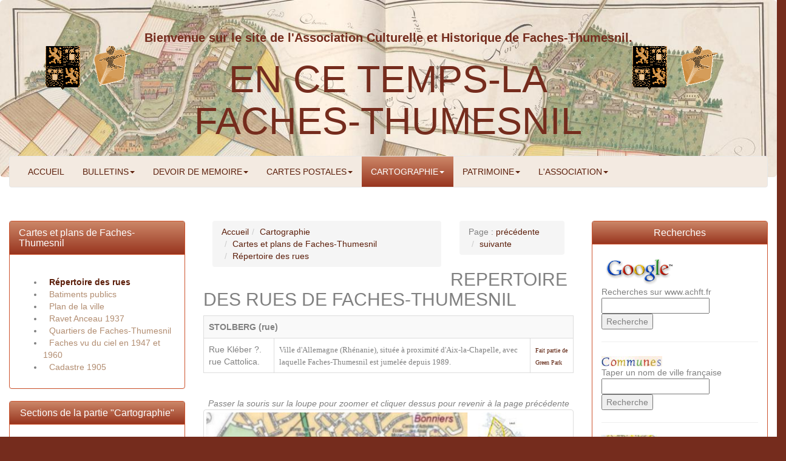

--- FILE ---
content_type: text/html; charset=UTF-8
request_url: https://www.achft.fr/rues__01_01.php?pic=STOLBERG%20(rue)&x=445&y=774&id=346
body_size: 9209
content:
<!DOCTYPE html>
<html>

  <head>

    <meta charset="UTF-8">
    <meta http-equiv="X-UA-Compatible" content="IE=edge">
    <meta name="viewport" content="width=device-width, initial-scale=1">
	<meta name="description" content="L'association Culturelle et Historique de Faches-Thumesnil vous présente l'histoire et le patrimoine de Faches Thumesnil au travers de nombreux articles, cartes anciennes et cartes postales.">
	<meta name="Keywords" content="Faches Thumesnil,Faches,Thumesnil,patrimoine,Faches-Thumesnil,lille,histoire,achft,bulletin,Association Culturelle et Historique,cartes michelin,cassini,cartographie,google map,virtual earth">
	<meta name="author" content="André Nogues">
	
	<title>Cartographie</title>	
	<META HTTP-EQUIV="Pragma" content="no-cache">
	<meta http-equiv="imagetoolbar" content="no">
	<meta name="google-site-verification" content="4AFNrvu28Tn9UFFyhOCLPsB4hz4geXJ0z8HaPt4tKFc" />
	<LINK REL="SHORTCUT ICON" HREF="favicon.ico">
	<link href="twentytwenty-master/css/twentytwenty.css" rel="stylesheet" type="text/css" />

    <link rel="stylesheet" href="bootstrap/css/bootstrap.min.css">
    <link rel="stylesheet" href="bootstrap/css/bootstrap-gallery.css">

		     <link href="https://cdnjs.cloudflare.com/ajax/libs/ekko-lightbox/5.3.0/ekko-lightbox.css" rel="stylesheet">

    <!--<link href="bootstrap/css/lavish-bootstrap.css" rel="stylesheet"> -->
    <link href='https://fonts.googleapis.com/css?family=Bitter' rel='stylesheet' type='text/css'>
    <!-- HTML5 Shim and Respond.js IE8 support of HTML5 elements and media queries -->
    <!-- WARNING: Respond.js doesn't work if you view the page via file:// -->
    <!--[if lt IE 9]>
      <script src="https://oss.maxcdn.com/html5shiv/3.7.2/html5shiv.min.js"></script>
      <script src="https://oss.maxcdn.com/respond/1.4.2/respond.min.js"></script>
    <![endif]-->

<!-- Global site tag (gtag.js) - Google Analytics -->
<script async src="https://www.googletagmanager.com/gtag/js?id=G-93W4BLL2B5"></script>
<script>
  window.dataLayer = window.dataLayer || [];
  function gtag(){dataLayer.push(arguments);}
  gtag('js', new Date());

  gtag('config', 'G-93W4BLL2B5');
</script>


<script type="text/javascript">
/*
SCRIPT EDITE SUR L'EDITEUR JAVASCRIPT
http://www.editeurjavascript.com
*/

function ejs_nodroit()
	{
	alert('© Association Culturelle et Historique de Faches-Thumesnil');
	return(false);
	}

document.oncontextmenu = ejs_nodroit;
</script>

<script src="bootstrap/js/jquery.min.js"></script>


  <link href='bootstrap/css/custom_achft.css' rel='stylesheet' type='text/css'>  </head>

  <body >
<div class="container-fluid" > <!-- fin container-fluid dans footer_achft-->
    <header class="jumbotron row">
 	  <div class="col-md-12 text-center" >Bienvenue sur le site de l'Association Culturelle et Historique de Faches-Thumesnil.</div>
     <div class="col-md-2">
	      <a href="#"><img src="images/logo8.gif" alt="logo" class="hidden-xs hidden-sm text-left" ></a>
      </div>
      <div class="col-md-8 text-center">
	     <h1>EN CE TEMPS-LA<br>FACHES-THUMESNIL</h1>
      </div>
      <div class="col-md-2">
	      <a href="#"><img src="images/logo8.gif" alt="logo" class="hidden-xs hidden-sm text-right" ></a>
      </div>
    </header>
  <!-- les lignes suivantes (style et data-spy/data-offset-top) concernent le plugin affix qui ne fonctionne pas avec le CSS custom_achft.css 
  <style>
  /* Note: Try to remove the following lines to see the effect of CSS positioning */
  .affix {
    top: 0;
    width: 100%;
    z-index: 9999 !important;
  }

  .affix + .container-fluid {
    padding-top: 70px;
  }
  </style>
  -->
    <nav class="navbar navbar-default" data-spy="affix" data-offset-top="205" role="navigation">
      <div class="navbar-header">

        <button type="button" class="navbar-toggle" data-toggle="collapse" data-target=".navbar-collapse">
          <span class="icon-bar"></span>
          <span class="icon-bar"></span>
          <span class="icon-bar"></span>
        </button>
      <span class="navbar-brand visible-xs pull-right">MENU ACHFT</span>
        <button type="button" class="btn btn-default navbar-btn navbar-toggle pull-left"><a href="recherches.php"><span class="glyphicon glyphicon-search"> Recherche</span></a></button>
              </div>
	  <div class="collapse navbar-collapse">
		<ul class="nav navbar-nav">


<li><a href='index.php'>ACCUEIL</a></li><li class='dropdown'><a data-toggle='dropdown' href='bulletins.php'>BULLETINS<b class='caret'></b></a><ul id='main_nav_list' class='dropdown-menu multi-column columns-3'>		            <div class='row'>
			            <div class='col-md-4'>
				            <ul class='multi-column-dropdown'>
<li><a class='main_nav_active_item' href='bulletins.php'>Tous les Bulletins depuis 2005</a></li><ul><li><a class='sub_nav_item' href='index_02.php'>Sommaire bulletins</a></li><li><a class='sub_nav_item' href='bull_pdf.php'>Bulletins en version pdf</a></li></ul><li><a class='main_nav_item' href='bull_61.php'>N°61 Mars 2005</a></li><li><a class='main_nav_item' href='bull_62.php'>N°62 Juin 2005</a></li><li><a class='main_nav_item' href='bull_63.php'>N°63 Septembre 2005</a></li><li><a class='main_nav_item' href='bull_64.php'>N°64 Décembre 2005</a></li><li><a class='main_nav_item' href='bull_65.php'>N°65 Mars 2006</a></li><li><a class='main_nav_item' href='bull_66.php'>N°66 Juin 2006</a></li><li><a class='main_nav_item' href='bull_67.php'>N°67 Septembre 2006</a></li><li><a class='main_nav_item' href='bull_68.php'>N°68 Décembre 2006</a></li><li><a class='main_nav_item' href='bull_69.php'>N°69 Mars 2007</a></li><li><a class='main_nav_item' href='bull_70.php'>N°70 Juin 2007</a></li><li><a class='main_nav_item' href='bull_71.php'>N°71 Septembre 2007</a></li><li><a class='main_nav_item' href='bull_72.php'>N°72 Décembre 2007</a></li><li><a class='main_nav_item' href='bull_73.php'>N°73 Mars 2008</a></li></ul></div>			            <div class='col-md-4'>
				            <ul class='multi-column-dropdown'>
				<li><a class='main_nav_item' href='bull_74.php'>N°74 Juin 2008</a></li><li><a class='main_nav_item' href='bull_75.php'>N°75 Septembre 2008</a></li><li><a class='main_nav_item' href='bull_76.php'>N°76 Décembre 2008</a></li><li><a class='main_nav_item' href='bull_77.php'>N°77 Mars 2009</a></li><li><a class='main_nav_item' href='bull_78.php'>N°78 Juin 2009</a></li><li><a class='main_nav_item' href='bull_79.php'>N°79 Septembre 2009</a></li><li><a class='main_nav_item' href='bull_80.php'>N°80 Décembre 2009</a></li><li><a class='main_nav_item' href='bull_81.php'>N°81 Mars 2010</a></li><li><a class='main_nav_item' href='bull_82.php'>N°82 Juin 2010</a></li><li><a class='main_nav_item' href='bull_83.php'>N°83 Septembre 2010</a></li><li><a class='main_nav_item' href='bull_84.php'>N°84 Décembre 2010</a></li><li><a class='main_nav_item' href='bull_85.php'>N°85 Mai 2011</a></li><li><a class='main_nav_item' href='bull_86.php'>N°86 Juin 2011</a></li><li><a class='main_nav_item' href='bull_87.php'>N°87 Septembre 2011</a></li><li><a class='main_nav_item' href='bull_88.php'>N°88 Décembre 2011</a></li><li><a class='main_nav_item' href='bull_89.php'>N°89 Juin 2012</a></li></ul></div>			            <div class='col-md-4'>
				            <ul class='multi-column-dropdown'>
				<li><a class='main_nav_item' href='bull_90.php'>N°90 Novembre 2012</a></li><li><a class='main_nav_item' href='bull_91.php'>N°91 Mai 2013</a></li><li><a class='main_nav_item' href='bull_92.php'>N°92 Décembre 2013</a></li><li><a class='main_nav_item' href='bull_93.php'>N°93 Juin 2014</a></li><li><a class='main_nav_item' href='bull_94.php'>N°94 Décembre 2014</a></li><li><a class='main_nav_item' href='bull_95.php'>N°95 Septembre 2015</a></li><li><a class='main_nav_item' href='bull_96.php'>N°96 Avril 2016</a></li><li><a class='main_nav_item' href='bull_97.php'>N°97 Octobre 2016</a></li><li><a class='main_nav_item' href='bull_98.php'>N°98 Octobre 2017</a></li><li><a class='main_nav_item' href='bull_99.php'>N°99 Juin 2018</a></li><li><a class='main_nav_item' href='bull_a0.php'>N° 100 Octobre 2019</a></li><li><a class='main_nav_item' href='bull_a1.php'>N° 101 Octobre 2020</a></li>							</ul>
						</div>

</div>
</ul></li><li class='dropdown'><a data-toggle='dropdown' href='devoir.php'>DEVOIR DE MEMOIRE<b class='caret'></b></a><ul id='main_nav_list' class='dropdown-menu'><li><a class='main_nav_active_item' href='devoir.php'>Mémoire du passé pour comprendre le présent</a></li><div id='sub_nav_container'><ul class='sub_nav_list'><li><a class='sub_nav_item' href='devoir_01.php'>Plan partie "Mémoire"</a></li><li><a class='sub_nav_item' href='11novem_01.php'>Diaporama 1914-1918</a></li><li><a class='sub_nav_item' href='devoir_02.php'>Ephéméride</a></li></ul></div><li><a class='main_nav_item' href='memoire.php'>Mémoire des Hommes</a></li><li><a class='main_nav_item' href='monumen.php'>Mémoire de Pierre</a></li><li><a class='main_nav_item' href='papier1914.php'>Mémoire de Papier (1914-1918)</a></li><li><a class='main_nav_item' href='papier1939.php'>Mémoire de Papier (1939-1945)</a></li><li><a class='main_nav_item' href='papier19xx.php'>Mémoire de Papier (autres)</a></li></ul></li><li class='dropdown'><a data-toggle='dropdown' href='cartes.php'>CARTES POSTALES<b class='caret'></b></a><ul id='main_nav_list' class='dropdown-menu'><li><a class='main_nav_active_item' href='cartes.php'>Cartes Postales diverses</a></li><div id='sub_nav_container'><ul class='sub_nav_list'><li><a class='sub_nav_item' href='cartes__02.php'>Cartes couleurs</a></li><li><a class='sub_nav_item' href='cartes__01.php'>Cartes de Lydie Duhez</a></li></ul></div><li><a class='main_nav_item' href='promen1.php'>De Faches à Thumesnil 1</a></li><li><a class='main_nav_item' href='promen2.php'>De Faches à Thumesnil 2</a></li><li><a class='main_nav_item' href='promen3.php'>Cartes du XXeme siècle</a></li></ul></li><li class='dropdown active'><a data-toggle='dropdown' href='ancie_14.php'>CARTOGRAPHIE<b class='caret'></b></a><ul id='main_nav_list' class='dropdown-menu'><li><a class='main_nav_item' href='ancie_14.php'>Cartographie (présentation...)</a></li><li><a class='main_nav_active_item' href='cartographie.php'>Cartes et plans de Faches-Thumesnil</a></li><div id='sub_nav_container'><ul class='sub_nav_list'><li><a class='sub_nav_active_item' href='rues__01.php'>Répertoire des rues</a></li><li><a class='sub_nav_item' href='rues__01_02.php'>Batiments publics</a></li><li><a class='sub_nav_item' href='rues__01_03.php'>Plan de la ville</a></li><li><a class='sub_nav_item' href='ancie_08.php'>Ravet Anceau 1937</a></li><li><a class='sub_nav_item' href='quartiers.php'>Quartiers de Faches-Thumesnil</a></li><li><a class='sub_nav_item' href='ancie_16.php'>Faches vu du ciel en 1947 et 1960</a></li><li><a class='sub_nav_item' href='ancie_18.php'>Cadastre 1905</a></li></ul></div><li><a class='main_nav_item' href='photosaeriennes.php'>Photos aériennes</a></li><li><a class='main_nav_item' href='cartesanciennes.php'>Cartes Anciennes de la région lilloise</a></li><li><a class='main_nav_item' href='cassini.php'>Cartes de Cassini et Atlas Combette</a></li><li><a class='main_nav_item' href='michelin.php'>Cartes Michelin</a></li></ul></li>
<li class='dropdown'><a data-toggle='dropdown' href='patrimoine.php'>PATRIMOINE<b class='caret'></b></a><ul id='main_nav_list' class='dropdown-menu'><li><a class='main_nav_active_item' href='patrimoine.php'>Patrimoine de Faches-Thumesnil</a></li><div id='sub_nav_container'><ul class='sub_nav_list'><li><a class='sub_nav_item' href='patri_02.php'>Histoire de la ville</a></li><li><a class='sub_nav_item' href='patri_05.php'>Quiz sur la ville</a></li><li><a class='sub_nav_item' href='patri_06.php'>La webradio</a></li><li><a class='sub_nav_active_item' href='rues__01.php'>Répertoire des rues</a></li><li><a class='sub_nav_item' href='patri_03.php?x=50.597404&y=3.085527&t=s&z=14&nom=Faches-Thumesnil'>Vues aériennes Google</a></li></ul></div><li><a class='main_nav_item' href='patri_01.php'>Les Catiches</a></li><li><a class='main_nav_item' href='architecture.php'>Patrimoine architectural</a></li><li><a class='main_nav_item' href='industrie.php'>Patrimoine industriel</a></li><li><a class='main_nav_item' href='esj_index.php'>Lille en Sous-sol</a></li></ul></li><li class='dropdown'><a data-toggle='dropdown' href='achft.php'>L'ASSOCIATION<b class='caret'></b></a><ul id='main_nav_list' class='dropdown-menu'><li><a class='main_nav_active_item' href='achft.php'>Association Culturelle et Historique de Faches-Thumesnil</a></li><div id='sub_nav_container'><ul class='sub_nav_list'><li><a class='sub_nav_item' href='achft_02.php'>Historique</a></li><li><a class='sub_nav_item' href='achft_01.php'>Local de l'ACHFT</a></li><li><a class='sub_nav_item' href='achft_05.php'>Statuts de l'association</a></li><li><a class='sub_nav_item' href='achft_03.php'>Revue de presse</a></li><li><a class='sub_nav_item' href='achft_04.php'>Archives</a></li><li><a class='sub_nav_item' href='plan_site.php'>Plan du site</a></li><li><a class='sub_nav_item' href='https://www.ville-fachesthumesnil.fr/Vie-municipale/Decouvrir-la-ville'>Le site de la Ville</a></li></ul></div><li><a class='main_nav_item' href='bibli.php'>Bibliothèque</a></li><li><a class='main_nav_item' href='galle.php'>Galeries photos</a></li><li><a class='main_nav_item' href='annuaire.php?pg=index.php'>Nos liens</a></li></ul></li>			<li class="hidden-md hidden-lg"><a href="recherches.php">RECHERCHES</a></li>
	
<!--
			<li><a href="annuaire/">LIENS</a></li>
			<li><a href="forum.php">FORUM</a></li>

 -->
       </ul>
      </div>
    </nav>


  <div class="row">
  			<div class="col-md-3">
				<div class="row">
				  			<div class="col-md-12">
									<div class="panel panel-primary">
														<div class="panel-heading">
															<h3 class="panel-title"><a href="cartographie.php">Cartes et plans de Faches-Thumesnil<br>					</h3>
														</div>
														<div class="panel-body"></a><br><ul><li><a class='sub_nav_active_item' href='rues__01.php'>Répertoire des rues</a></li><li><a class='sub_nav_item' href='rues__01_02.php'>Batiments publics</a></li><li><a class='sub_nav_item' href='rues__01_03.php'>Plan de la ville</a></li><li><a class='sub_nav_item' href='ancie_08.php'>Ravet Anceau 1937</a></li><li><a class='sub_nav_item' href='quartiers.php'>Quartiers de Faches-Thumesnil</a></li><li><a class='sub_nav_item' href='ancie_16.php'>Faches vu du ciel en 1947 et 1960</a></li><li><a class='sub_nav_item' href='ancie_18.php'>Cadastre 1905</a></li></ul></div></div>							</div>
							<div class="col-md-12">
								<div class="panel panel-primary">
									<div class="panel-heading">
										<h3 class="panel-title text-center">
											Sections de la partie "Cartographie"
										</h3>
									</div>
									<div class="panel-body">
										<a href="ancie_14.php">Cartographie</a>
										<ul>
<li><a class="sub_nav_item" href="cartographie.php">Cartes et plans de Faches-Thumesnil</a></li><li><a class="sub_nav_item" href="photosaeriennes.php">Photos aériennes</a></li><li><a class="sub_nav_item" href="cartesanciennes.php">Cartes anciennes de la région lilloise</a></li><li><a class="sub_nav_item" href="cassini.php">Cartes de Cassini et Atlas Combette</a></li><li><a class="sub_nav_item" href="michelin.php">Cartes Michelin</a></li>										
										
										
										</ul>
									</div>
								</div>
							</div>


							<div class="col-md-12 hidden-lg hidden-sm hidden-xs">
								<div class="panel panel-primary">
									<div class="panel-heading">
										<h3 class="panel-title">
											Recherches
										</h3>
									</div>
									<div class="panel-body">
										<!-- Google CSE Search Box Begins -->
										<A HREF="https://www.google.com/custom?cx=000587819508258097747%3Aqx4s5xao00i&q=&sa=Search&cof=LH%3A0%3BCX%3AACHFT%3BFORID%3A0%3BS%3Ahttp%3A%2F%2Fwww%2Eftclic%2Einfo%2Fachft%2F%3BL%3Ahttp%3A%2F%2Fwww%2Eftclic%2Einfo%2Fachft%2Fimages%2Fdynamic%2Flogo8%2Egif%3BLP%3A1&hl=fr&client=google-coop-np">
										<IMG SRC="https://www.google.com/logos/Logo_40wht.gif" border="0" ALT="Google" align="middle"></A><br>Recherches sur www.achft.fr
										<form id="searchbox_000587819508258097747:qx4s5xao00i" action="result_google.php">
										  <input type="hidden" name="cx" value="000587819508258097747:qx4s5xao00i" />
										  <input name="q" type="text" size="20" />
										  <input type="submit" name="sa" value="Recherche" />
										  <input type="hidden" name="cof" value="FORID:10" />
										</form>
										<script type="text/javascript" src="https://www.google.com/coop/cse/brand?form=searchbox_000587819508258097747%3Aqx4s5xao00i"></script>
										<!-- Google CSE Search Box Ends -->

										<form method="post" action="ancie_10.php">
											<a href="ancie_10.php"><img src="images/logo_communes.jpg" width="100" alt="Communes de France" border="0"></a><br>
											Taper un nom de ville française
											<input type="text" name="commune">
											<input type="submit" name="bt" value="Recherche">
										</form>

										<form method="post" action="rues__01.php#resultat">
											<a href="rues__01.php"><img src="resources/rues/logo_rues.jpg" width="100" alt="plan de la ville" border="0" align="middle"></a><br>
											Informations sur une rue<br>de Faches-Thumesnil
											<input type="text" name="rue_rec">
											<input type="submit" name="bt" value="Recherche">
										</form>

<!--										<p align="center">La carte du monde de<br>votre nom de famille</b><br>Vous y verrez la répartition des noms de familles dans 26 pays.<br>(avec la base <a href="http://www.publicprofiler.org/worldnames/" target="_blank">Worldnames</a>)</p>
										<form name="form1" method="post" action="http://www.publicprofiler.org/worldnames/Main.aspx" id="form1">
										<div>
											<input type="hidden" name="__EVENTTARGET" id="__EVENTTARGET" value="" />
											<input type="hidden" name="__EVENTARGUMENT" id="__EVENTARGUMENT" value="" />
											<input type="hidden" name="__VIEWSTATE" id="__VIEWSTATE" value="/wEPDwUJNDM2MDEyOTY5ZGR5X2OsWiqBd10o55E1ZOpOSeyreQ==" />
										</div>

										<script type="text/javascript">
											//<![CDATA[
											var theForm = document.forms['form1'];
											if (!theForm) {
												theForm = document.form1;
											}
											function __doPostBack(eventTarget, eventArgument) {
												if (!theForm.onsubmit || (theForm.onsubmit() != false)) {
													theForm.__EVENTTARGET.value = eventTarget;
													theForm.__EVENTARGUMENT.value = eventArgument;
													theForm.submit();
												}
											}
											//]]>
										</script>
										<div id="search" >
											Nom de famille:
												<input name="txtSurname" type="text" id="txtSurname" />
												<input name="btnSearch" type="submit" id="btnSearch" value="Search" />
												<input type="hidden" name="__EVENTVALIDATION" id="__EVENTVALIDATION" value="/wEWAwLkmcmBBgKKqdGpBwKln/PuCv6CtIXmxF+lx09sGNFnr7EcgvRR" />
										</div>
										</form>
-->									</div>
									<div class="panel-footer">
										Vous retrouverez ces outils<br>de recherche sur chaque page
									</div>
								</div>
							</div>
				</div>
			</div>
			<div class="col-md-9 col-lg-6">
				    <div class="col-md-8">				  <ol class="breadcrumb"><li class="breadcrumb-item"><a href="index.php">Accueil</a></li><li class="breadcrumb-item"><a href="ancie_14.php">Cartographie</a></li><li class="breadcrumb-item"><a href="cartographie.php">Cartes et plans de Faches-Thumesnil</a></li><li class='breadcrumb-item active'><a href='rues__01.php'>Répertoire des rues</a></li></ol></div><div class="col-md-4"><ol class="breadcrumb">Page : <li class="breadcrumb-item" ><a title="Couverture" href="cartographie.php">précédente</a></li><li class="breadcrumb-item"><a  title="Batiments publics" href="rues__01_02.php">suivante</a></li></ol></div><br><br><br><h2 id="titre">REPERTOIRE DES RUES DE FACHES-THUMESNIL</h2>  
 <table  class='table table-bordered table-striped'>	<tr><th colspan=3>STOLBERG (rue)</th></tr>	<td valign='top'>Rue Kléber ?. rue Cattolica.</td>	<td valign='top'><div align='left'><font face='Verdana' size='2' >Ville d'Allemagne (Rhénanie), située à proximité d'Aix-la-­Chapelle, avec laquelle Faches­-Thumesnil est jumelée depuis 1989.</font></div></td>	<td valign='top'><div align='left'><font face='Verdana' size='1' ><a href='rues__01.php?quartier=Fait partie de Green Park'>Fait partie de Green Park</a></font></div></td>
	</tr></table><p align="center">
<br><i>Passer la souris sur la loupe pour zoomer et cliquer dessus pour revenir à la page précédente</i><br>
<img   class="img-fluid img-thumbnail" width="100%" src="resources/rues/plan_ville04.php?x=445&y=774"  usemap="#Map1" alt="© Association Culturelle et Historique de Faches-Thumesnil"><br>
</p>
<MAP NAME="Map1"><AREA SHAPE="CIRCLE" COORDS="265,300,30" HREF="javascript:history.back(1)" onmouseover="this.T_SHADOWWIDTH=3;this.T_WIDTH=400;return escape('<img src=\'resources/rues/plan_ville02.php?x=445&y=774&circle=0\'>');"></AREA></MAP>


                  
        	</div> 

			   <div class="col-lg-3 hidden-md hidden-sm hidden-xs">
			
								<div class="panel panel-primary">
									<div class="panel-heading">
										<h3 class="panel-title text-center">
											Recherches
										</h3>
									</div>
									<div class="panel-body">
										<!-- Google CSE Search Box Begins -->
										<A HREF="https://www.google.com/custom?cx=000587819508258097747%3Aqx4s5xao00i&q=&sa=Search&cof=LH%3A0%3BCX%3AACHFT%3BFORID%3A0%3BS%3Ahttp%3A%2F%2Fwww%2Eftclic%2Einfo%2Fachft%2F%3BL%3Ahttp%3A%2F%2Fwww%2Eftclic%2Einfo%2Fachft%2Fimages%2Fdynamic%2Flogo8%2Egif%3BLP%3A1&hl=fr&client=google-coop-np">
										<IMG SRC="https://www.google.com/logos/Logo_40wht.gif" border="0" ALT="Google" align="middle"></A><br>Recherches sur www.achft.fr
										<form id="searchbox_000587819508258097747:qx4s5xao00i" action="result_google.php">
										  <input type="hidden" name="cx" value="000587819508258097747:qx4s5xao00i" />
										  <input name="q" type="text" size="20" />
										  <input type="submit" name="sa" value="Recherche" />
										  <input type="hidden" name="cof" value="FORID:10" />
										</form>
										<script type="text/javascript" src="https://www.google.com/coop/cse/brand?form=searchbox_000587819508258097747%3Aqx4s5xao00i"></script>
										<!-- Google CSE Search Box Ends -->
									<hr>
										<form method="post" action="ancie_10.php">
											<a href="ancie_10.php"><img src="images/logo_communes.jpg" width="100" alt="Communes de France" border="0"></a><br>
											Taper un nom de ville française
											<input type="text" name="commune">
											<input type="submit" name="bt" value="Recherche">
										</form>
									<hr>
										<form method="post" action="rues__01.php#resultat">
											<a href="rues__01.php"><img src="resources/rues/logo_rues.jpg" width="100" alt="plan de la ville" border="0" align="middle"></a><br>
											Informations sur une rue<br>de Faches-Thumesnil
											<input type="text" name="rue_rec">
											<input type="submit" name="bt" value="Recherche">
										</form>
									<div class="panel-footer">
										Vous retrouverez ces outils de recherche sur chaque page
									</div>
								</div>
			   </div>  </div>

<div class="row">
		<div class="col-md-12">
			<div id="footer_text">&copy; Association Culturelle et Historique de Faches-Thumesnil <br>159 rue Carnot 59155 FACHES-THUMESNIL
				<center><a href="plan_site.php">Plan du site www.achft.fr</a>
<!--				<script type="text/javascript" language="javascript" src="http://www.i-services.net/membres/compteur/compteur.php?uid=47735&amp;sid=20528&amp;idcpt=27454&amp;cache=0&amp;read_only=0"></script>
-->
		</center>
			</div>
		</div>

</div>
<footer class="text-center">
      <a class="btn"></a>
</footer>
</div> <!-- fin container-fluid -->

<script type="text/javascript">
function popup(url, titre, largeur, hauteur)
  {
  window.open(url + '&largeur=' + largeur, titre, 'width=' + largeur + ', height=' + hauteur + ', scrollbars=yes');
  }
</script>

<!--
<script type="text/javascript">

SCRIPT EDITE SUR L'EDITEUR JAVASCRIPT
http://www.editeurjavascript.com

function ejs_nodroit()
	{
	alert('&copy; Association Culturelle et Historique de Faches-Thumesnil');
	return(false);
	}

document.oncontextmenu = ejs_nodroit;
</script>



jquery déplacé dans header_achft.php
    <script src="bootstrap/js/jquery.min.js"></script> 
-->	
    <script src="bootstrap/js/bootstrap.min.js"></script>
    <script src="bootstrap/js/bootstrap-gallery.js"></script>
		<script src="https://cdnjs.cloudflare.com/ajax/libs/ekko-lightbox/5.3.0/ekko-lightbox.min.js" integrity="sha512-Y2IiVZeaBwXG1wSV7f13plqlmFOx8MdjuHyYFVoYzhyRr3nH/NMDjTBSswijzADdNzMyWNetbLMfOpIPl6Cv9g==" crossorigin="anonymous" referrerpolicy="no-referrer"></script> 

    <script>
jQuery(document).ready(function() {
    $('ul.nav li.dropdown').hover(function() {
        $(this).find('.dropdown-menu').stop(true, true).delay(200).fadeIn(200);
    }, function() {
        $(this).find('.dropdown-menu').stop(true, true).delay(1000).fadeOut(200);
    });
    //Check to see if the window is top if not then display button
});
</script>
<script language="JavaScript" type="text/javascript" src="wz_tooltip.js"></script>

    <script>
    // Normalize Carousel Heights - pass in Bootstrap Carousel items.
$.fn.carouselHeights = function() {

    var items = $(this), //grab all slides
        heights = [], //create empty array to store height values
        tallest; //create variable to make note of the tallest slide

    var normalizeHeights = function() {

        items.each(function() { //add heights to array
            heights.push($(this).height());
        });
        tallest = Math.max.apply(null, heights); //cache largest value
        items.each(function() {
            $(this).css('min-height',tallest + 'px');
        });
    };

    normalizeHeights();

    $(window).on('resize orientationchange', function () {
        //reset vars
        tallest = 0;
        heights.length = 0;

        items.each(function() {
            $(this).css('min-height','0'); //reset min-height
        });
        normalizeHeights(); //run it again
    });

};

jQuery(function($){

    $(window).on('load', function(){
        $('#carousel-697888 .item').carouselHeights();
    });

});
</script>
<!--
<script>
// fonction addEvent (http://www.scottandrew.com/weblog/jsjunk)
function addEvent(oElem, sEvType, fn, bCapture)
{
   return oElem.addEventListener?
      oElem.addEventListener(sEvType, fn, bCapture):
      oElem.attachEvent?
         oElem.attachEvent('on' + sEvType, fn):
         oElem['on' + sEvType] = fn;
}

addEvent(window, 'load', load, false);
addEvent(window, 'unload', GUnload, false);
</script>
-->

   <script src="twentytwenty-master/js/jquery.event.move.js"></script>
   <script src="twentytwenty-master/js/jquery.twentytwenty.js"></script>
<script>
$(window).load(function() {
  $("#container1").twentytwenty();
});
</script> 
 <script>
    $(function(){
      $(".twentytwenty-container[data-orientation!='vertical']").twentytwenty({default_offset_pct: 0.7});
      $(".twentytwenty-container[data-orientation='vertical']").twentytwenty({default_offset_pct: 0.3, orientation: 'vertical'});
    });
    </script>
<script src="images/imageMapResizer.min.js"></script>
<script>
jQuery(function($) {
    $('map').imageMapResize();
});
</script>


	                     <script type="text/javascript">
                        $(document).ready(function ($) {
                            // delegate calls to data-toggle="lightbox"
                            $(document).on('click', '[data-toggle="lightbox"]:not([data-gallery="navigateTo"]):not([data-gallery="example-gallery-11"])', function(event) {
                                event.preventDefault();
                                return $(this).ekkoLightbox({
                                    onShown: function() {
                                        if (window.console) {
                                            return console.log('Checking our the events huh?');
                                        }
                                    },
                                    onNavigate: function(direction, itemIndex) {
                                        if (window.console) {
                                            return console.log('Navigating '+direction+'. Current item: '+itemIndex);
                                        }
                                    }
                                });
                            });
            
                            // disable wrapping
                            $(document).on('click', '[data-toggle="lightbox"][data-gallery="example-gallery-11"]', function(event) {
                                event.preventDefault();
                                return $(this).ekkoLightbox({
                                    wrapping: false
                                });
                            });
            
                            //Programmatically call
                            $('#open-image').click(function (e) {
                                e.preventDefault();
                                $(this).ekkoLightbox();
                            });
                            $('#open-youtube').click(function (e) {
                                e.preventDefault();
                                $(this).ekkoLightbox();
                            });
            
                            // navigateTo
                            $(document).on('click', '[data-toggle="lightbox"][data-gallery="navigateTo"]', function(event) {
                                event.preventDefault();
            
                                return $(this).ekkoLightbox({
                                    onShown: function() {
            
                                        this.modal().on('click', '.modal-footer a', function(e) {
            
                                            e.preventDefault();
                                            this.navigateTo(2);
            
                                        }.bind(this));
            
                                    }
                                });
                            });
            
            
                            /**
                             * Documentation specific - ignore this
                             */
 //                           anchors.options.placement = 'left';
 //                           anchors.add('h3');
                            $('code[data-code]').each(function() {
            
                                var $code = $(this),
                                    $pair = $('div[data-code="'+$code.data('code')+'"]');
            
                                $code.hide();
                                var text = $code.text($pair.html()).html().trim().split("\n");
                                var indentLength = text[text.length - 1].match(/^\s+/)
                                indentLength = indentLength ? indentLength[0].length : 24;
                                var indent = '';
                                for(var i = 0; i < indentLength; i++)
                                    indent += ' ';
                                if($code.data('trim') == 'all') {
                                    for (var i = 0; i < text.length; i++)
                                        text[i] = text[i].trim();
                                } else  {
                                    for (var i = 0; i < text.length; i++)
                                        text[i] = text[i].replace(indent, '    ').replace('    ', '');
                                }
                                text = text.join("\n");
                                $code.html(text).show();
            
                            });
                        });
                    </script>
			

  </body>
</html>

--- FILE ---
content_type: text/css
request_url: https://www.achft.fr/bootstrap/css/bootstrap-gallery.css
body_size: 791
content:
/*
 * Bootstrap gallery v1.1
 * https://github.com/ludovicscribe/bootstrap-gallery
 * https://ludovicscribe.fr/blog/galerie-images-bootstrap
 *
 * Copyright 2016, Scribe Ludovic
 * https://ludovicscribe.fr/
 */

#bootstrap-gallery .modal-dialog {
	margin-left: auto;
	margin-right: auto;
}

#bootstrap-gallery .modal-content {
	-webkit-border-radius: 0px;
	-moz-border-radius: 0px;
	border-radius: 0px;
}

#bootstrap-gallery .modal-header {
	padding: 5px 10px;
}

#bootstrap-gallery .modal-body {
	padding: 0;
}

#bootstrap-gallery .modal-body img {
	width: 100%;
}

#bootstrap-gallery .modal-body  .carousel-control {
	background-image: none;
}

#bootstrap-gallery .modal-header  a.modal-button {
	float: right;
	font-size: 18px;
	line-height: 1;
	color: #CCCCCC;
	margin-left: 5px;
}

#bootstrap-gallery .modal-header  a.modal-button:hover {
	text-decoration: none;
	color: #808080;
}

--- FILE ---
content_type: text/css
request_url: https://www.achft.fr/bootstrap/css/custom_achft.css
body_size: 8968
content:
/* Styles de base */
	body {
        font-family: 'Bitter', serif;
		background: #752c1d url(../images/pgbk.gif) repeat-x fixed;
      	}
	a {color:#5c1f0b;}
	li>a:hover{color:#CE542E;background-color:#F2E3D6;border-color:#CE542E}
	
.pagination>li>a,.pagination>li>span{color:#5c1f0b;background-color:#fff;border:1px solid #F2E3D6}
.pagination>li>a:hover,.pagination>li>span:hover,.pagination>li>a:focus,.pagination>li>span:focus{color:#CE542E;background-color:#F2E3D6;border-color:#CE542E}
.pagination>.active>a,.pagination>.active>span,.pagination>.active>a:hover,.pagination>.active>span:hover,.pagination>.active>a:focus,.pagination>.active>span:focus{color:#fff;background-image: linear-gradient(#CC8768, #98351F);border-color:#F2E3D6}


.pager li>a,.pager li>span{color:#5c1f0b;background-color:#fff;border:1px solid #F2E3D6;}
.pager li>a:hover,.pager li>a:focus{color:#CE542E;background-color:#F2E3D6}
	
	

	
	
	
	nav img {
        width: 100%;
      	}

	.container, .container-fluid {
		font-family: trebuchet ms,tahoma,verdana,arial,sans-serif;
		color: #818181;
		background: white;
		}
	#footer_text {
		text-align: center;
		font-family: tahoma,verdana, arial, sans-serif;
		font-size: 10px;
		}



/* Bandeau */
	.jumbotron {
        background : url("../images/header.jpg") no-repeat ;
        background-size : cover;
        margin-bottom: 0;
		font-family: trebuchet ms,tahoma,verdana,arial,sans-serif;
		font-weight: bold;
		font-size: 20px;
		color: #752c1d;
		}


/* Styles pour les smartphones */
	#left, #side1, #side2 {
        padding: 10px 10px 0 10px;
      	}

/* Styles pour les tablettes */
    @media (min-width: 768px) {
        #left{
          	padding: 0;
        	}
        #side1 {
          	padding: 10px 5px 0 0;
        	}
        #side2 {
          	padding: 10px 0 0 5px;
        	}
      	}

/* Styles pour les �crans moyens  */
    @media (min-width: 992px) {
        #side1, #side2 {
          	padding: 0 0 10px 10px;
          	margin: 0;
        	}
      	}


.navbar {
    font-family: tahoma,verdana, arial, sans-serif;
    font-size: 14px;
    font-weight: normal;
  	position: relative;
  	min-height: 30px;
  	top:-35px;
  	margin-bottom: 20px;
  	border: 1px solid transparent;
}

.navbar-default {
  	background-color: #F3EAE1;
  	border-color: #e7e7e7;
}
.navbar-default .navbar-brand {
  color: #5c1f0b;
}
.navbar-default .navbar-nav > li > a {
  	color: #5c1f0b;
}
.navbar-default .navbar-nav > li > a:hover,
.navbar-default .navbar-nav > li > a:focus {
  	color: #CE542E;
  	background-color: #F2E3D6;
}
.navbar-default .navbar-nav > .active > a,
.navbar-default .navbar-nav > .active > a:hover,
.navbar-default .navbar-nav > .active > a:focus {
  	color: white;
    background-image: linear-gradient(#CC8768, #98351F);
}
.navbar-default .navbar-nav > .disabled > a,
.navbar-default .navbar-nav > .disabled > a:hover,
.navbar-default .navbar-nav > .disabled > a:focus {
  	color: #ccc;
  	background-color: transparent;
}
.navbar-default .navbar-toggle {
  	border-color: transparent;
  	color :#862708;
}
.navbar-default .navbar-toggle:hover,
.navbar-default .navbar-toggle:focus {
  	background-color: #F2E3D6;
}
.navbar-default .navbar-toggle .icon-bar {
  	background-color: #862708;
}
.navbar-default .navbar-collapse,
.navbar-default .navbar-form {
  	border-color: #e7e7e7;
}
.navbar-default .navbar-nav > .open > a,
.navbar-default .navbar-nav > .open > a:hover,
.navbar-default .navbar-nav > .open > a:focus {
  	color: #ffffff;
  	background-color: #E19E8F;
}
@media (max-width: 767px) {
  .navbar-default .navbar-nav .open .dropdown-menu > li > a {
    color: #777;
  }
  .navbar-default .navbar-nav .open .dropdown-menu > li > a:hover,
  .navbar-default .navbar-nav .open .dropdown-menu > li > a:focus {
    color: #CE542E;
    background-color: transparent;
  }
  .navbar-default .navbar-nav .open .dropdown-menu > .active > a,
  .navbar-default .navbar-nav .open .dropdown-menu > .active > a:hover,
  .navbar-default .navbar-nav .open .dropdown-menu > .active > a:focus {
    color: #555;
    background-color: #e7e7e7;
  }
  .navbar-default .navbar-nav .open .dropdown-menu > .disabled > a,
  .navbar-default .navbar-nav .open .dropdown-menu > .disabled > a:hover,
  .navbar-default .navbar-nav .open .dropdown-menu > .disabled > a:focus {
    color: #ccc;
    background-color: transparent;
  }
}
.navbar-default .navbar-link {
  color: #777;
}
.navbar-default .navbar-link:hover {
  color: #333;
}
.navbar-default .btn-link {
  color: #777;
}
.navbar-default .btn-link:hover,
.navbar-default .btn-link:focus {
  color: #333;
}
.navbar-default .btn-link[disabled]:hover,
fieldset[disabled] .navbar-default .btn-link:hover,
.navbar-default .btn-link[disabled]:focus,
fieldset[disabled] .navbar-default .btn-link:focus {
  color: #ccc;
}
.dropdown-menu > li > a {
  display: block;
  padding: 3px 20px;
  clear: both;
  font-weight: normal;
  line-height: 1.42857143;
  color: #5c1f0b;
  white-space: nowrap;
}
.dropdown-menu > li > a:hover,
.dropdown-menu > li > a:focus {
  color: #ffffff;
  text-decoration: none;
  background-color: #E19E8F;
}
.panel-primary {
  border-color: #ce542e;
}
.panel-primary > .panel-heading {
  color: #fff;
  border-color: #ce542e;
    background-image: linear-gradient(#CC8768, #98351F);
}
.panel-primary > .panel-heading + .panel-collapse > .panel-body {
  border-top-color: #ce542e;
}
.panel-primary > .panel-heading .badge {
  color: #ce542e;
  background-color: #fff;
}
.panel-primary > .panel-footer + .panel-collapse > .panel-body {
  border-bottom-color: #ce542e;
}
.carousel-inner {
  height: 50%;
  min-height:550px;
  padding: 3px 20px;
}
.carousel-indicators li {
    background-color: #752C1D;
    box-shadow: inset 1px 1px 1px 1px rgba(0,0,0,0.5);
}
.carousel-indicators .active {
    background-color: #F8DBC1;
}


.contenuImgScroll{
	overflow:scroll;
	height:500px;
	scrollbar-arrow-color:#000000;
	scrollbar-face-color:#ffffff;
	scrollbar-shadow-color:#555555;
	scrollbar-highlight-color:#ffffff;
 	scrollbar-3dlight-color:#ffffff;
	scrollbar-darkshadow-Color:#ffffff;
	}

.btn-achft {
  color: #5c1f0b;
  background-color: #F3EAE1;
  border-color: #F8DBC1; }
  .btn-achft:hover, .btn-achft:focus, .btn-achft.focus, .btn-achft:active, .btn-achft.active, .open > .btn-achft.dropdown-toggle {
    color: #CE542E;
    background-color: #F2E3D6;
    border-color: #4a4f69; }
  .btn-achft:active, .btn-achft.active, .open > .btn-achft.dropdown-toggle {
    background-image: none; }
  .btn-achft.disabled, .btn-achft.disabled:hover, .btn-achft.disabled:focus, .btn-achft.disabled.focus, .btn-achft.disabled:active, .btn-achft.disabled.active, .btn-achft[disabled], .btn-achft[disabled]:hover, .btn-achft[disabled]:focus, .btn-achft[disabled].focus, .btn-achft[disabled]:active, .btn-achft[disabled].active, fieldset[disabled] .btn-achft, fieldset[disabled] .btn-achft:hover, fieldset[disabled] .btn-achft:focus, fieldset[disabled] .btn-achft.focus, fieldset[disabled] .btn-achft:active, fieldset[disabled] .btn-achft.active {
    background-color: #ce542e;
    border-color: #636a8d; }
  .btn-achft .badge {
    color: #6F769A;
    background-color: #fff; }

#main_nav_list a.main_nav_active_item {
  	color: #5c1f0b;
  	background-color: #F2E3D6;
	font-weight: bold;
	    text-decoration: underline;

}
#main_nav_list a.main_nav_item {
  	background-color: #F3EAE1;
  	color: #5c1f0b;
  	    text-decoration: underline;

}
#main_nav_list a.main_nav_item:hover {
  	color: #CE542E;
  	background-color: #F2E3D6;
}
.sub_nav_item {
list-style: none;
}
.sub_nav_active_item {
font-weight: bold;
color: #5c1f0b;
padding-left:10px;

}
a.sub_nav_item {
  	color: #b28d71;
    padding-left:10px;
    list-style: none;
}
a.sub_nav_item:hover {
  	color: #CE542E;
  	background-color: #F2E3D6;
    list-style: none;
  }
  .gauche_float{
  float:left;
  margin-right:10px;
  }
.droite_float{
  float:right;
  margin-left:10px;
  }

.titre
{
font-family: Arial,sans-serif;
font-size: 14px;
font-weight: bold;
color: #818181;
}

a.titre
{
color: #136099;
}

a.titre:hover
{
color: #595220;

}

.titre2
{
font-family: Verdana,Arial,sans-serif;
font-size: 11px;
font-style: italic;
color: black;
}

.titre3
{
font-family: Verdana,Arial,sans-serif;
font-size: 11px;
font-weight: bold;
color: #818181;
}

.vignette {
  max-width: 100%;
  height: auto;

}

  .dropdown-menu {
    min-width: 200px;
  }
  .dropdown-menu.columns-2 {
    min-width: 500px;
  }
  .dropdown-menu.columns-3 {
    min-width: 800px;
  }
.dropdown-menu li a {
  padding: 1px 1px;
  font-weight: 300;
}
  .multi-column-dropdown {
    list-style : none;
        margin: 0;
    padding: 0;

  }
  .multi-column-dropdown li a {
    display: block;
    clear: both;
    white-space: normal;
  }
  .multi-column-dropdown li a:hover {
    text-decoration: none;

  }
  
.multi-column-dropdown li a:hover {
  text-decoration: none;

 }
  @media (max-width: 767px) {
    .dropdown-menu.multi-column {
      min-width: 240px !important;
      overflow-x: hidden;
    }
  }
  




--- FILE ---
content_type: text/javascript
request_url: https://www.achft.fr/bootstrap/js/bootstrap-gallery.js
body_size: 4924
content:
/*
 * Bootstrap gallery v1.1
 * https://github.com/ludovicscribe/bootstrap-gallery
 * https://ludovicscribe.fr/blog/galerie-images-bootstrap
 *
 * Copyright 2016, Scribe Ludovic
 * https://ludovicscribe.fr/
 */

var gallerySelector = '';
 
 $.fn.bootstrapGallery = function() {
	// Install click event on links
	if (gallerySelector != '') gallerySelector += ', ';
	gallerySelector += this.selector;
	
	this.click(function() {
		ExpandImage(this);
		return false;
	});
};

$(document).ready(function() {	
	// Install events for left / right keys navigation
	$(document).keydown(function(e) {
		if ($('#bootstrap-gallery').length != 0 && $('#bootstrap-gallery').is(':visible')) {
			if (e.which == 37 && $('#bootstrap-gallery-prev').is(':visible')) $('#bootstrap-gallery-prev').trigger('click');
			else if (e.which == 39 && $('#bootstrap-gallery-next').is(':visible')) $('#bootstrap-gallery-next').trigger('click');
			else return;
			
			e.preventDefault();
		}
	});
});

function ExpandImage(link) {
	// Add modal gallery HTML if not present in DOM
	if ($('#bootstrap-gallery').length == 0) {
		$(GetGalleryHTML()).appendTo(document.body);
		
		// Delete modal gallery HTML when gallery is closed
		$('#bootstrap-gallery').on('hidden.bs.modal', function () {
			$(this).remove();
		});
	}
	
	var url = $(link).attr('href');
	var title;
	
	// This is a simply link, just open the gallery
	if ($(link).find('img').length == 0) {
		// Title is the "title" attribute of link
		title = $(link).attr('title');
		
		// If not found, title is the "alt" attribute of image in existing thumbnail link
		if (!title) title = $('a[href="' + url + '"]').filter(gallerySelector).has('img').find('img').attr('alt');
		
		// If not found, title is the "alt" attribute of existing image in page
		if (!title) title = $('img[src="' + url + '"]').attr('alt');
		
		// If link is a simply link, we can't define previous and next links
		$('a#bootstrap-gallery-prev').hide();
		$('a#bootstrap-gallery-next').hide();
	} else {
		// Title is "alt" attribute of thumbnail
		title = $(link).find('img').attr('alt');

		// Get all thubnails links with same data-gallery attribute
		var thumbnails = $(gallerySelector);
		var gallery = $(link).attr('data-gallery');
		if (gallery) thumbnails = thumbnails.filter('[data-gallery="' + gallery + '"]')
		else thumbnails = thumbnails.filter(':not([data-gallery])');
		
		// Remove elements which don't contain image
		thumbnails = $.grep(thumbnails, function(elem) {
			return $(elem).has('img').length != 0;
		});
		
		thumbnails = $(thumbnails);
		
		// Getting position of current link
		var pos = thumbnails.index(link);	
		
		// If there are a previous thumbnail, we display the link
		if (pos > 0) {
			var prev = thumbnails.get(pos - 1);
			
			$('a#bootstrap-gallery-prev').show();
			$('a#bootstrap-gallery-prev').off('click').click(function() { ExpandImage(prev); return false; });
		} else {
			$('a#bootstrap-gallery-prev').hide();
		}
		
		// If there are a next thumbnail, we display the link
		if (pos < thumbnails.length - 1) {
			var next = thumbnails.get(pos + 1);
			
			$('a#bootstrap-gallery-next').show();
			$('a#bootstrap-gallery-next').off('click').click(function() { ExpandImage(next); return false; });
		} else {
			$('a#bootstrap-gallery-next').hide();
		}
	}
		
	// Setting values
	$('#bootstrap-gallery .modal-body img').attr('src', url).off('load').load(function() {
		// Get real image width
		var image = new Image();
		image.src = url;
		var real_width = image.width;
		
		// Set max-width of container to image width
		$('#bootstrap-gallery .modal-dialog').css('max-width', real_width);
    });
	
	if (typeof title === typeof undefined || title === false) title = '';
	$('#bootstrap-gallery .modal-header .modal-title').text(title);	
	
	$('#bootstrap-gallery a#bootstrap-gallery-extend').attr('href', url);
	$('#bootstrap-gallery').modal('show');	
}

// Getting modal gallery HTML
function GetGalleryHTML() {
	return "<div class='modal fade' id='bootstrap-gallery' tabindex='-1' role='dialog' aria-hidden='true'>" +
		   "<div class='modal-dialog modal-lg'>" +
		   "<div class='modal-content'>" +
		   "<div class='modal-header'>" +
		   "<a href='' class='modal-button glyphicon glyphicon-remove' data-dismiss='modal'></a>" +
		   "<a href='' id='bootstrap-gallery-extend' class='modal-button glyphicon glyphicon-resize-full' target='_blank'></a>" + 
		   "<h4 class='modal-title'></h4>" +
		   "</div>" +
		   "<div class='modal-body'>" +
		   "<img src='' />" +
		   "<a id='bootstrap-gallery-prev' class='carousel-control left' href='#modal-carousel' data-slide='prev'><i class='glyphicon glyphicon-chevron-left'></i></a>" +
		   "<a id='bootstrap-gallery-next' class='carousel-control right' href='#modal-carousel' data-slide='next'><i class='glyphicon glyphicon-chevron-right'></i></a>" +
		   "</div>" +
		   "</div>" +
		   "</div>" +
		   "</div>";
}

// Init
$(document).ready(function() {
	$('a.thumbnail, a.show-gallery').bootstrapGallery();
});